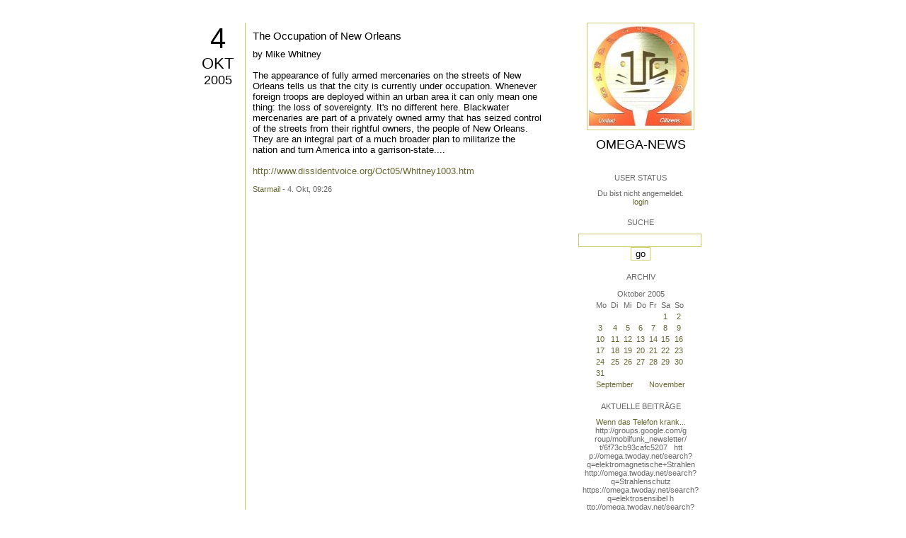

--- FILE ---
content_type: text/html; charset=utf-8
request_url: https://omega.twoday.net/stories/1029099/
body_size: 2772
content:
</form>

<?xml version="1.0"?>
<!DOCTYPE html PUBLIC "-//W3C//DTD XHTML 1.0 Strict//EN"
   "http://www.w3.org/TR/xhtml1/DTD/xhtml1-strict.dtd">

<html xmlns="http://www.w3.org/1999/xhtml" xml:lang="en" >
<head>
<title>Omega-News: The Occupation of New Orleans</title>
<meta name="verify-v1" content="+RFlt9/XDDIAftQTEcWhmB5a9lhMh80ridcHcd9AjuA=" />
<meta http-equiv="Content-Type" content="text/html; charset=utf-8" />
<meta name="robots" content="all" />
<meta name="MSSmartTagsPreventParsing" content="TRUE" />
<link rel="EditURI" type="application/rsd+xml" title="RSD" href="https://omega.twoday.net/rsd.xml" />
<link rel="stylesheet" type="text/css" title="CSS Stylesheet" href="https://omega.twoday.net/main.css" />
<link rel="shortcut icon" href="https://static.twoday.net/favicon.png" />
<link rel="stylesheet" type="text/css" title="CSS Stylesheet" href="https://static.twoday.net/modToolbar/modToolbar.css" />
</head>

<script type="text/javascript">
    var scribd_publisher_id = 'pub-89043740317921624755';
    var scribd_type = 0;
    var scribd_keep_private = 0;
    var scribd_keep_original_link = 0;
</script>
<script src="http://www.scribd.com/javascripts/auto.js"></script>

<body>


<!-- wrapper -->
<div id="wrapper">
  
  <!-- pagebody -->
  <div id="pagebody">
    
    <!-- container -->
    <div id="container">

      <!-- content -->
      <div id="content">


<h2 class="dayheader"><span class="day"><a href="https://omega.twoday.net/20051004/">4</a></span><br /><span class="month"><a href="http://omega.twoday.net/20051004/">Okt</a></span><br /><span class="year"><a href="http://omega.twoday.net/20051004/">2005</a></span></h2>
<div class="storywrapper">

<div class="story">

<div class="story">

  <!-- Story Title -->
  <h3 class="storyTitle"><a href="https://omega.twoday.net/stories/1029099/">The Occupation of New Orleans</a></h3>

  <!-- Story Content -->
  <div class="storyContent">by Mike Whitney<br />
<br />
The appearance of fully armed mercenaries on the streets of New Orleans tells us that the city is currently under occupation. Whenever foreign troops are deployed within an urban area it can only mean one thing: the loss of sovereignty. It's no different here. Blackwater mercenaries are part of a privately owned army that has seized control of the streets from their rightful owners, the people of New Orleans. They are an integral part of a much broader plan to militarize the nation and turn America into a garrison-state....<br />
<br />
<a href="http://www.dissidentvoice.org/Oct05/Whitney1003.htm">http://www.dissidentvoice.org/Oct05/Whitney1003.htm</a></div>

  <!-- Story Date -->
  <div class="storyDate"><a href="mailto:star.mail@online.de">Starmail</a> - 4. Okt, 09:26</div>

  <!-- Story Links -->
  <div class="storyLinks"></div>

</div>





<a name="comments"></a>




</div>


</div>


      </div><!-- end of content -->

<!-- PROMT -->
<!-- /PROMT -->

    </div><!-- end of container -->
    
    <!-- sidebar01 -->
    <div id="sidebar01">

      <div class="siteimage"><a href="https://omega.twoday.net/"><img width="150" alt="logo" title="" src="https://static.twoday.net/omega/layouts/daybyday/logo.jpg" height="150" /></a></div>
      <h1><a href="https://omega.twoday.net/">Omega-News</a></h1>
      <div class="tagline"></div>


<div class="sidebarItem">
  <h4>User Status<br /></h4>
  <div class="sidebarItemBody">
Du bist nicht angemeldet.
<ul>
<li><a href="https://omega.twoday.net/members/login">login</a></li>

</ul>

  </div>
</div>

<div class="sidebarItem">
  <h4>Suche<br /></h4>
  <div class="sidebarItemBody">
<form method="get" action="https://omega.twoday.net/search"><input name="q" class="searchbox" value="" />&nbsp;<input type="submit" value="go" class="searchbox" /></form>
  </div>
</div>


<div class="sidebarItem">
  <h4>Archiv<br /></h4>
  <div class="sidebarItemBody">
<table border="0" cellspacing="0" cellpadding="2" class="calendar" align="center">
<tr>
<td colspan="7" align="center"><div class="calHead">Oktober&nbsp;2005</div></td>
</tr>
<tr>
<td><div class="calDay">Mo</div></td>
<td><div class="calDay">Di</div></td>
<td><div class="calDay">Mi</div></td>
<td><div class="calDay">Do</div></td>
<td><div class="calDay">Fr</div></td>
<td><div class="calDay">Sa</div></td>
<td><div class="calDay">So</div></td>

</tr>
<tr>
<td><div class="calDay">&nbsp;</div></td>
<td><div class="calDay">&nbsp;</div></td>
<td><div class="calDay">&nbsp;</div></td>
<td><div class="calDay">&nbsp;</div></td>
<td><div class="calDay">&nbsp;</div></td>
<td><div class="calDay"><a href="https://omega.twoday.net/20051001/">&nbsp;1&nbsp;</a></div></td>
<td><div class="calDay"><a href="https://omega.twoday.net/20051002/">&nbsp;2&nbsp;</a></div></td>

</tr>
<tr>
<td><div class="calDay"><a href="https://omega.twoday.net/20051003/">&nbsp;3&nbsp;</a></div></td>
<td><div class="calSelDay"><a href="https://omega.twoday.net/20051004/">&nbsp;4&nbsp;</a></div></td>
<td><div class="calDay"><a href="https://omega.twoday.net/20051005/">&nbsp;5&nbsp;</a></div></td>
<td><div class="calDay"><a href="https://omega.twoday.net/20051006/">&nbsp;6&nbsp;</a></div></td>
<td><div class="calDay"><a href="https://omega.twoday.net/20051007/">&nbsp;7&nbsp;</a></div></td>
<td><div class="calDay"><a href="https://omega.twoday.net/20051008/">&nbsp;8&nbsp;</a></div></td>
<td><div class="calDay"><a href="https://omega.twoday.net/20051009/">&nbsp;9&nbsp;</a></div></td>

</tr>
<tr>
<td><div class="calDay"><a href="https://omega.twoday.net/20051010/">10</a></div></td>
<td><div class="calDay"><a href="https://omega.twoday.net/20051011/">11</a></div></td>
<td><div class="calDay"><a href="https://omega.twoday.net/20051012/">12</a></div></td>
<td><div class="calDay"><a href="https://omega.twoday.net/20051013/">13</a></div></td>
<td><div class="calDay"><a href="https://omega.twoday.net/20051014/">14</a></div></td>
<td><div class="calDay"><a href="https://omega.twoday.net/20051015/">15</a></div></td>
<td><div class="calDay"><a href="https://omega.twoday.net/20051016/">16</a></div></td>

</tr>
<tr>
<td><div class="calDay"><a href="https://omega.twoday.net/20051017/">17</a></div></td>
<td><div class="calDay"><a href="https://omega.twoday.net/20051018/">18</a></div></td>
<td><div class="calDay"><a href="https://omega.twoday.net/20051019/">19</a></div></td>
<td><div class="calDay"><a href="https://omega.twoday.net/20051020/">20</a></div></td>
<td><div class="calDay"><a href="https://omega.twoday.net/20051021/">21</a></div></td>
<td><div class="calDay"><a href="https://omega.twoday.net/20051022/">22</a></div></td>
<td><div class="calDay"><a href="https://omega.twoday.net/20051023/">23</a></div></td>

</tr>
<tr>
<td><div class="calDay"><a href="https://omega.twoday.net/20051024/">24</a></div></td>
<td><div class="calDay"><a href="https://omega.twoday.net/20051025/">25</a></div></td>
<td><div class="calDay"><a href="https://omega.twoday.net/20051026/">26</a></div></td>
<td><div class="calDay"><a href="https://omega.twoday.net/20051027/">27</a></div></td>
<td><div class="calDay"><a href="https://omega.twoday.net/20051028/">28</a></div></td>
<td><div class="calDay"><a href="https://omega.twoday.net/20051029/">29</a></div></td>
<td><div class="calDay"><a href="https://omega.twoday.net/20051030/">30</a></div></td>

</tr>
<tr>
<td><div class="calDay"><a href="https://omega.twoday.net/20051031/">31</a></div></td>
<td><div class="calDay">&nbsp;</div></td>
<td><div class="calDay">&nbsp;</div></td>
<td><div class="calDay">&nbsp;</div></td>
<td><div class="calDay">&nbsp;</div></td>
<td><div class="calDay">&nbsp;</div></td>
<td><div class="calDay">&nbsp;</div></td>

</tr>

<tr>
<td colspan="3" align="right"><div class="calFoot"><a href="https://omega.twoday.net/20050930/">September</a></div></td>
<td><div class="calFoot">&nbsp;</div></td>
<td colspan="3"><div class="calFoot"><a href="https://omega.twoday.net/20051101/">November</a></div></td>
</tr>
</table>
  </div>
</div>

<div class="sidebarItem">
  <h4>Aktuelle Beiträge<br /></h4>
  <div class="sidebarItemBody">
<div class="historyItem"><a href="https://omega.twoday.net/stories/5955261/">Wenn das Telefon krank...</a><br />
http://groups.google.com/g<span style="width:0;font-size:1px;"> </span>roup/mobilfunk_newsletter/<span style="width:0;font-size:1px;"> </span>t/6f73cb93cafc5207

&nbsp;

htt<span style="width:0;font-size:1px;"> </span>p://omega.twoday.net/searc<span style="width:0;font-size:1px;"> </span>h?q=elektromagnetische+Str<span style="width:0;font-size:1px;"> </span>ahlen
http://omega.twoday.<span style="width:0;font-size:1px;"> </span>net/search?q=Strahlenschut<span style="width:0;font-size:1px;"> </span>z
https://omega.twoday.net/<span style="width:0;font-size:1px;"> </span>search?q=elektrosensibel
h<span style="width:0;font-size:1px;"> </span>ttp://omega.twoday.net/sea<span style="width:0;font-size:1px;"> </span>rch?q=Funkloch
https://omeg<span style="width:0;font-size:1px;"> </span>a.twoday.net/search?q=Alzh<span style="width:0;font-size:1px;"> </span>eimer
http://freepage.twod<span style="width:0;font-size:1px;"> </span>ay.net/search?q=Alzheimer
<span style="width:0;font-size:1px;"> </span>https://omega.twoday.net/se<span style="width:0;font-size:1px;"> </span>arch?q=Joachim+Mutter
<div class="small">Starmail - 8. Apr, 08:39</div></div>
<div class="historyItem"><a href="https://omega.twoday.net/stories/1035600/">Familie Lange aus Bonn...</a><br />
http://twitter.com/WILABon<span style="width:0;font-size:1px;"> </span>n/status/97313783480574361<span style="width:0;font-size:1px;"> </span>6
<div class="small">Starmail - 15. Mär, 14:10</div></div>
<div class="historyItem"><a href="https://omega.twoday.net/stories/3048490/">Dänische Studie findet...</a><br />
https://omega.twoday.net/st<span style="width:0;font-size:1px;"> </span>ories/3035537/

--------

<span style="width:0;font-size:1px;"> </span>HLV...
<div class="small">Starmail - 12. Mär, 22:48</div></div>
<div class="historyItem"><a href="https://omega.twoday.net/stories/597193/">Schwere Menschenrechtsverletzungen<span style="width:0;font-size:1px;"> </span>...</a><br />
Bitte schenken Sie uns Beachtung: Interessengemeinschaft...
<div class="small">Starmail - 12. Mär, 22:01</div></div>
<div class="historyItem"><a href="https://omega.twoday.net/stories/4072704/">Effects of cellular phone...</a><br />
http://www.buergerwelle.de<span style="width:0;font-size:1px;"> </span>/pdf/effects_of_cellular_p<span style="width:0;font-size:1px;"> </span>hone_emissions_on_sperm_mo<span style="width:0;font-size:1px;"> </span>tility_in_rats.htm

[...
<div class="small">Starmail - 27. Nov, 11:08</div></div>

  </div>
</div>

<div class="sidebarItem">
  <h4>Status<br /></h4>
  <div class="sidebarItemBody">
Online seit 7997 Tagen<br />
Zuletzt aktualisiert: 8. Apr, 08:39

  </div>
</div>

<div class="sidebarItem">
  <h4>Credits<br /></h4>
  <div class="sidebarItemBody">
<p>
  <a href="https://antville.org">
    <img src="https://static.twoday.net/powered_by_antville.gif" alt="powered by Antville" height="24" width="68"></a>&nbsp;<a href="https://github.com/antville/helma"><img src="https://static.twoday.net/powered_by_helma.gif" alt="powered by Helma" height="24" width="41">
  </a>
</p>


<p>
  <a href="https://twoday.net">
    <img src="https://static.twoday.net/twoday1.png" alt="twoday.net" height="15" width="80">
  </a>
  <!-- FIXME later! (need to create www-blog stories first)
  <a href="https://twoday.net/terms"><img src="https://static.twoday.net/agb.png" alt="AGB" height="15" width="27"></a>
  -->
</p>

  </div>
</div>


    </div><!-- end of sidebar01 -->

    <br class="clearall" />
    <div class="clearall"></div>

  </div><!-- end of right pagebody -->

</div><!-- end of wrapper -->


</body>
</html>

